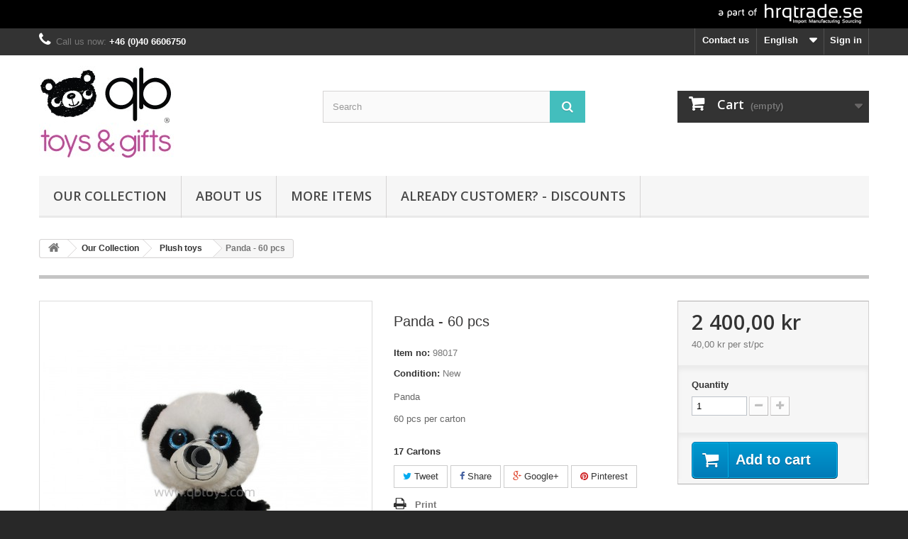

--- FILE ---
content_type: text/html; charset=utf-8
request_url: http://www.qbtoys.com/en/plush-toys/319-panda-60-pcs.html
body_size: 9456
content:
<!DOCTYPE HTML>
<!--[if lt IE 7]> <html class="no-js lt-ie9 lt-ie8 lt-ie7" lang="en-us"><![endif]-->
<!--[if IE 7]><html class="no-js lt-ie9 lt-ie8 ie7" lang="en-us"><![endif]-->
<!--[if IE 8]><html class="no-js lt-ie9 ie8" lang="en-us"><![endif]-->
<!--[if gt IE 8]> <html class="no-js ie9" lang="en-us"><![endif]-->
<html lang="en-us">
	<head>
		<meta charset="utf-8" />
		<title>Panda plush animal toy - QB Toys &amp; Gifts</title>
		<meta name="description" content="Panda
60 pcs per carton" />
		<meta name="generator" content="PrestaShop" />
		<meta name="robots" content="index,follow" />
		<meta name="viewport" content="width=device-width, minimum-scale=0.25, maximum-scale=1.6, initial-scale=1.0" />
		<meta name="apple-mobile-web-app-capable" content="yes" />
		<link rel="icon" type="image/vnd.microsoft.icon" href="/img/favicon.ico?1601543169" />
		<link rel="shortcut icon" type="image/x-icon" href="/img/favicon.ico?1601543169" />
			<link rel="stylesheet" href="http://www.qbtoys.com/themes/default-bootstrap/cache/v_17_15f96113b91c4c390d2133ee5aba5405_all.css" type="text/css" media="all" />
			<link rel="stylesheet" href="http://www.qbtoys.com/themes/default-bootstrap/cache/v_17_bd28920824194c5c858c6ddff7d499cc_print.css" type="text/css" media="print" />
			<meta property="og:title" content="Panda plush animal toy - QB Toys &amp; Gifts" />
<meta property="og:url" content="http://www.qbtoys.com/en/plush-toys/319-panda-60-pcs.html" />
<meta property="og:type" content="product" />
<meta property="og:site_name" content="QB Toys & Gifts" />
<meta property="og:description" content="Panda
60 pcs per carton" />
<meta property="og:email" content="" />
<meta property="og:phone_number" content="" />
<meta property="og:street-address" content="" />
<meta property="og:locality" content="" />
<meta property="og:country-name" content="" />
<meta property="og:postal-code" content="" />
<meta property="og:image" content="http://www.qbtoys.com/768-large_default/panda-60-pcs.jpg" /><link rel="stylesheet" href="http://fonts.googleapis.com/css?family=Open+Sans:300,600&amp;subset=latin,latin-ext" type="text/css" media="all" />
		<!--[if IE 8]>
		<script src="https://oss.maxcdn.com/libs/html5shiv/3.7.0/html5shiv.js"></script>
		<script src="https://oss.maxcdn.com/libs/respond.js/1.3.0/respond.min.js"></script>
		<![endif]-->
	</head>
	<body id="product" class="product product-319 product-panda-60-pcs category-13 category-plush-toys hide-left-column hide-right-column lang_en">
					<div id="page">
			<div class="header-container">
				<header id="header">
					<div class="banner">
						<div class="container">
							<div class="row">
								<a href="http://www.hrqtrade.se/" title="China import - hrqtrade.se">
	<img class="img-responsive" src="http://www.qbtoys.com/modules/blockbanner/img/bfe67868147ea8ceb9f91f76888ac3b6.png" alt="China import - hrqtrade.se" title="China import - hrqtrade.se" width="1170" height="65" />
</a>

							</div>
						</div>
					</div>
					<div class="nav">
						<div class="container">
							<div class="row">
								<nav><!-- Block user information module NAV  -->
<div class="header_user_info">
			<a class="login" href="http://www.qbtoys.com/en/my-account" rel="nofollow" title="Log in to your customer account">
			Sign in
		</a>
	</div>
<!-- /Block usmodule NAV -->
<!-- Block languages module -->
	<div id="languages-block-top" class="languages-block">
									<div class="current">
					<span>English</span>
				</div>
												<ul id="first-languages" class="languages-block_ul toogle_content">
							<li class="selected">
										<span>English</span>
								</li>
							<li >
																				<a href="http://www.qbtoys.com/sv/mjukisdjur/319-panda-60-pcs.html" title="Svenska (Swedish)">
															<span>Svenska</span>
									</a>
								</li>
					</ul>
	</div>
<!-- /Block languages module -->
<div id="contact-link">
	<a href="http://www.qbtoys.com/en/contact-us" title="Contact us">Contact us</a>
</div>
	<span class="shop-phone">
		<i class="icon-phone"></i>Call us now: <strong>+46 (0)40 6606750</strong>
	</span>
</nav>
							</div>
						</div>
					</div>
					<div>
						<div class="container">
							<div class="row">
								<div id="header_logo">
									<a href="http://www.qbtoys.com/" title="QB Toys &amp; Gifts">
										<img class="logo img-responsive" src="http://www.qbtoys.com/img/qb-toys-gifts-logo-1422143690.jpg" alt="QB Toys &amp; Gifts" width="190" height="130"/>
									</a>
								</div>
								<!-- Block search module TOP -->
<div id="search_block_top" class="col-sm-4 clearfix">
	<form id="searchbox" method="get" action="//www.qbtoys.com/en/search" >
		<input type="hidden" name="controller" value="search" />
		<input type="hidden" name="orderby" value="position" />
		<input type="hidden" name="orderway" value="desc" />
		<input class="search_query form-control" type="text" id="search_query_top" name="search_query" placeholder="Search" value="" />
		<button type="submit" name="submit_search" class="btn btn-default button-search">
			<span>Search</span>
		</button>
	</form>
</div>
<!-- /Block search module TOP --><!-- MODULE Block cart -->
<div class="col-sm-4 clearfix">
	<div class="shopping_cart">
		<a href="http://www.qbtoys.com/en/order" title="View my shopping cart" rel="nofollow">
			<b>Cart</b>
			<span class="ajax_cart_quantity unvisible">0</span>
			<span class="ajax_cart_product_txt unvisible">Product</span>
			<span class="ajax_cart_product_txt_s unvisible">Products</span>
			<span class="ajax_cart_total unvisible">
							</span>
			<span class="ajax_cart_no_product">(empty)</span>
					</a>
					<div class="cart_block block exclusive">
				<div class="block_content">
					<!-- block list of products -->
					<div class="cart_block_list">
												<p class="cart_block_no_products">
							No products
						</p>
												<div class="cart-prices">
							<div class="cart-prices-line first-line">
								<span class="price cart_block_shipping_cost ajax_cart_shipping_cost">
																			Free shipping!
																	</span>
								<span>
									Shipping
								</span>
							</div>
																					<div class="cart-prices-line last-line">
								<span class="price cart_block_total ajax_block_cart_total">0,00 kr</span>
								<span>Total</span>
							</div>
													</div>
						<p class="cart-buttons">
							<a id="button_order_cart" class="btn btn-default button button-small" href="http://www.qbtoys.com/en/order" title="Check out" rel="nofollow">
								<span>
									Check out<i class="icon-chevron-right right"></i>
								</span>
							</a>
						</p>
					</div>
				</div>
			</div><!-- .cart_block -->
			</div>
</div>

	<div id="layer_cart">
		<div class="clearfix">
			<div class="layer_cart_product col-xs-12 col-md-6">
				<span class="cross" title="Close window"></span>
				<h2>
					<i class="icon-check"></i>Product successfully added to your shopping cart
				</h2>
				<div class="product-image-container layer_cart_img">
				</div>
				<div class="layer_cart_product_info">
					<span id="layer_cart_product_title" class="product-name"></span>
					<span id="layer_cart_product_attributes"></span>
					<div>
						<strong class="dark">Quantity</strong>
						<span id="layer_cart_product_quantity"></span>
					</div>
					<div>
						<strong class="dark">Total</strong>
						<span id="layer_cart_product_price"></span>
					</div>
				</div>
			</div>
			<div class="layer_cart_cart col-xs-12 col-md-6">
				<h2>
					<!-- Plural Case [both cases are needed because page may be updated in Javascript] -->
					<span class="ajax_cart_product_txt_s  unvisible">
						There are <span class="ajax_cart_quantity">0</span> items in your cart.
					</span>
					<!-- Singular Case [both cases are needed because page may be updated in Javascript] -->
					<span class="ajax_cart_product_txt ">
						There is 1 item in your cart.
					</span>
				</h2>
	
				<div class="layer_cart_row">
					<strong class="dark">
						Total products
																					(tax excl.)
																		</strong>
					<span class="ajax_block_products_total">
											</span>
				</div>
	
								<div class="layer_cart_row">
					<strong class="dark">
						Total shipping&nbsp;(tax excl.)					</strong>
					<span class="ajax_cart_shipping_cost">
													Free shipping!
											</span>
				</div>
								<div class="layer_cart_row">	
					<strong class="dark">
						Total
																					(tax excl.)
																		</strong>
					<span class="ajax_block_cart_total">
											</span>
				</div>
				<div class="button-container">	
					<span class="continue btn btn-default button exclusive-medium" title="Continue shopping">
						<span>
							<i class="icon-chevron-left left"></i>Continue shopping
						</span>
					</span>
					<a class="btn btn-default button button-medium"	href="http://www.qbtoys.com/en/order" title="Proceed to checkout" rel="nofollow">
						<span>
							Proceed to checkout<i class="icon-chevron-right right"></i>
						</span>
					</a>	
				</div>
			</div>
		</div>
		<div class="crossseling"></div>
	</div> <!-- #layer_cart -->
	<div class="layer_cart_overlay"></div>

<!-- /MODULE Block cart -->
	<!-- Menu -->
	<div id="block_top_menu" class="sf-contener clearfix col-lg-12">
		<div class="cat-title">Categories</div>
		<ul class="sf-menu clearfix menu-content">
			<li><a href="http://www.qbtoys.com/en/14-our-collection" title="Our Collection">Our Collection</a><ul><li><a href="http://www.qbtoys.com/en/13-plush-toys" title="Plush toys">Plush toys</a></li><li><a href="http://www.qbtoys.com/en/12-toys" title="Toys">Toys</a></li><li><a href="http://www.qbtoys.com/en/16-inflatable" title="Inflatable">Inflatable</a></li><li><a href="http://www.qbtoys.com/en/17-balls" title="Balls">Balls</a></li><li><a href="http://www.qbtoys.com/en/15-small-toys" title="Small toys">Small toys</a></li><li class="category-thumbnail"></li></ul></li><li><a href="http://www.qbtoys.com/en/content/4-about-us" title="About us">About us</a></li>
<li><a href="http://www.qbtoys.com/en/content/7-more-items" title="More items">More items</a></li>
<li><a href="http://www.qbtoys.com/en/content/6-discounts" title="Already customer? - Discounts">Already customer? - Discounts</a></li>

					</ul>
	</div>
	<!--/ Menu -->
							</div>
						</div>
					</div>
				</header>
			</div>
			<div class="columns-container">
				<div id="columns" class="container">
											
<!-- Breadcrumb -->
<div class="breadcrumb clearfix">
	<a class="home" href="http://www.qbtoys.com/" title="Return to Home"><i class="icon-home"></i></a>
			<span class="navigation-pipe">&gt;</span>
					<span class="navigation_page"><span itemscope itemtype="http://data-vocabulary.org/Breadcrumb"><a itemprop="url" href="http://www.qbtoys.com/en/14-our-collection" title="Our Collection" ><span itemprop="title">Our Collection</span></a></span><span class="navigation-pipe">></span><span itemscope itemtype="http://data-vocabulary.org/Breadcrumb"><a itemprop="url" href="http://www.qbtoys.com/en/13-plush-toys" title="Plush toys" ><span itemprop="title">Plush toys</span></a></span><span class="navigation-pipe">></span>Panda - 60 pcs</span>
			</div>
<!-- /Breadcrumb -->

										<div id="slider_row" class="row">
						<div id="top_column" class="center_column col-xs-12 col-sm-12"></div>
					</div>
					<div class="row">
																		<div id="center_column" class="center_column col-xs-12 col-sm-12">
	

							<div itemscope itemtype="http://schema.org/Product">
	<div class="primary_block row">
					<div class="container">
				<div class="top-hr"></div>
			</div>
								<!-- left infos-->
		<div class="pb-left-column col-xs-12 col-sm-4 col-md-5">
			<!-- product img-->
			<div id="image-block" class="clearfix">
																	<span id="view_full_size">
													<img id="bigpic" itemprop="image" src="http://www.qbtoys.com/768-large_default/panda-60-pcs.jpg" title="3 assorted animals - 30 pcs" alt="3 assorted animals - 30 pcs" width="458" height="458"/>
															<span class="span_link no-print">View larger</span>
																		</span>
							</div> <!-- end image-block -->
							<!-- thumbnails -->
				<div id="views_block" class="clearfix hidden">
										<div id="thumbs_list">
						<ul id="thumbs_list_frame">
																																																						<li id="thumbnail_768" class="last">
									<a href="http://www.qbtoys.com/768-thickbox_default/panda-60-pcs.jpg"	data-fancybox-group="other-views" class="fancybox shown" title="3 assorted animals - 30 pcs">
										<img class="img-responsive" id="thumb_768" src="http://www.qbtoys.com/768-cart_default/panda-60-pcs.jpg" alt="3 assorted animals - 30 pcs" title="3 assorted animals - 30 pcs" height="80" width="80" itemprop="image" />
									</a>
								</li>
																			</ul>
					</div> <!-- end thumbs_list -->
									</div> <!-- end views-block -->
				<!-- end thumbnails -->
								</div> <!-- end pb-left-column -->
		<!-- end left infos-->
		<!-- center infos -->
		<div class="pb-center-column col-xs-12 col-sm-4">
						<h1 itemprop="name">Panda - 60 pcs</h1>
			<p id="product_reference">
				<label>Item no: </label>
				<span class="editable" itemprop="sku">98017</span>
			</p>
						<p id="product_condition">
				<label>Condition: </label>
									<link itemprop="itemCondition" href="http://schema.org/NewCondition"/>
					<span class="editable">New</span>
							</p>
										<div id="short_description_block">
											<div id="short_description_content" class="rte align_justify" itemprop="description"><p>Panda</p>
<p>60 pcs per carton</p></div>
					
											<p class="buttons_bottom_block">
							<a href="javascript:{}" class="button">
								More details
							</a>
						</p>
										<!---->
				</div> <!-- end short_description_block -->
										<!-- number of item in stock -->
				<p id="pQuantityAvailable">
					<span id="quantityAvailable">17</span>
					<span  style="display: none;" id="quantityAvailableTxt">Carton</span>
					<span  id="quantityAvailableTxtMultiple">Cartons</span>
				</p>
						<!-- availability or doesntExist -->
			<p id="availability_statut" style="display: none;">
				
				<span id="availability_value"></span>
			</p>
							
				<p class="warning_inline" id="last_quantities" style="display: none" >Warning: Last carton in stock!</p>
						<p id="availability_date" style="display: none;">
				<span id="availability_date_label">Availability date:</span>
				<span id="availability_date_value"></span>
			</p>
			<!-- Out of stock hook -->
			<div id="oosHook" style="display: none;">
				<!-- MODULE MailAlerts -->
			<p class="form-group">
			<input type="text" id="oos_customer_email" name="customer_email" size="20" value="" class="mailalerts_oos_email form-control" />
    	</p>
    	<a href="#" title="" id="mailalert_link" rel="nofollow"></a>
	<span id="oos_customer_email_result" style="display:none; display: block;"></span>

<!-- END : MODULE MailAlerts -->
			</div>
				<p class="socialsharing_product list-inline no-print">
					<button data-type="twitter" type="button" class="btn btn-default btn-twitter social-sharing">
				<i class="icon-twitter"></i> Tweet
				<!-- <img src="http://www.qbtoys.com/modules/socialsharing/img/twitter.gif" alt="Tweet" /> -->
			</button>
							<button data-type="facebook" type="button" class="btn btn-default btn-facebook social-sharing">
				<i class="icon-facebook"></i> Share
				<!-- <img src="http://www.qbtoys.com/modules/socialsharing/img/facebook.gif" alt="Facebook Like" /> -->
			</button>
							<button data-type="google-plus" type="button" class="btn btn-default btn-google-plus social-sharing">
				<i class="icon-google-plus"></i> Google+
				<!-- <img src="http://www.qbtoys.com/modules/socialsharing/img/google.gif" alt="Google Plus" /> -->
			</button>
							<button data-type="pinterest" type="button" class="btn btn-default btn-pinterest social-sharing">
				<i class="icon-pinterest"></i> Pinterest
				<!-- <img src="http://www.qbtoys.com/modules/socialsharing/img/pinterest.gif" alt="Pinterest" /> -->
			</button>
			</p>
 
<!--  /Module ProductComments -->
							<!-- usefull links-->
				<ul id="usefull_link_block" class="clearfix no-print">
										<li class="print">
						<a href="javascript:print();">
							Print
						</a>
					</li>
									</ul>
					</div>
		<!-- end center infos-->
		<!-- pb-right-column-->
		<div class="pb-right-column col-xs-12 col-sm-4 col-md-3">
						<!-- add to cart form-->
			<form id="buy_block" action="http://www.qbtoys.com/en/cart" method="post">
				<!-- hidden datas -->
				<p class="hidden">
					<input type="hidden" name="token" value="d40213179f143167a52000095ac406ad" />
					<input type="hidden" name="id_product" value="319" id="product_page_product_id" />
					<input type="hidden" name="add" value="1" />
					<input type="hidden" name="id_product_attribute" id="idCombination" value="" />
				</p>
				<div class="box-info-product">
					<div class="content_prices clearfix">
													<!-- prices -->
							<div class="price">
								<p class="our_price_display" itemprop="offers" itemscope itemtype="http://schema.org/Offer">
									<link itemprop="availability" href="http://schema.org/InStock"/>																			<span id="our_price_display" itemprop="price">2 400,00 kr</span>
										<!--											tax excl.										-->
										<meta itemprop="priceCurrency" content="SEK" />
										
																	</p>
								<p id="reduction_percent"  style="display:none;">
									<span id="reduction_percent_display">
																			</span>
								</p>
								<p id="reduction_amount"  style="display:none">
									<span id="reduction_amount_display">
																		</span>
								</p>
								<p id="old_price" class="hidden">
																			
										<span id="old_price_display"></span>
										<!-- tax excl. -->
																	</p>
															</div> <!-- end prices -->
																													
								<p class="unit-price"><span id="unit_price_display">40,00 kr</span> per st/pc</p>
								
													 
						
						<div class="clear"></div>
					</div> <!-- end content_prices -->
					<div class="product_attributes clearfix">
						<!-- quantity wanted -->
												<p id="quantity_wanted_p">
							<label>Quantity</label>
							<input type="text" name="qty" id="quantity_wanted" class="text" value="1" />
							<a href="#" data-field-qty="qty" class="btn btn-default button-minus product_quantity_down">
								<span><i class="icon-minus"></i></span>
							</a>
							<a href="#" data-field-qty="qty" class="btn btn-default button-plus product_quantity_up">
								<span><i class="icon-plus"></i></span>
							</a>
							<span class="clearfix"></span>
						</p>
												<!-- minimal quantity wanted -->
						<p id="minimal_quantity_wanted_p" style="display: none;">
							The minimum purchase order quantity for the product is <b id="minimal_quantity_label">1</b>
						</p>
											</div> <!-- end product_attributes -->
					<div class="box-cart-bottom">
						<div>
							<p id="add_to_cart" class="buttons_bottom_block no-print">
								<button type="submit" name="Submit" class="exclusive">
									<span>Add to cart</span>
								</button>
							</p>
						</div>
						<strong></strong>
					</div> <!-- end box-cart-bottom -->
				</div> <!-- end box-info-product -->
			</form>
					</div> <!-- end pb-right-column-->
	</div> <!-- end primary_block -->
						<!-- Data sheet -->
			<section class="page-product-box">
				<h3 class="page-product-heading">Data sheet</h3>
				<table class="table-data-sheet">
										<tr class="odd">
												<td>Price class</td>
						<td>C6: 30-50 SEK</td>
											</tr>
										<tr class="even">
												<td>Pieces in carton</td>
						<td>60</td>
											</tr>
										<tr class="odd">
												<td>Size</td>
						<td>25 cm</td>
											</tr>
									</table>
			</section>
			<!--end Data sheet -->
							<!-- More info -->
			<section class="page-product-box">
				<h3 class="page-product-heading">More info</h3>									<!-- full description -->
					<div  class="rte"><p>Plush stuffed animal toy Panda</p></div>
			</section>
			<!--end  More info -->
				<!--HOOK_PRODUCT_TAB -->
		<section class="page-product-box">
			
<h3 id="#idTab5" class="idTabHrefShort page-product-heading">Reviews</h3> 
			<div id="idTab5">
	<div id="product_comments_block_tab">
								<p class="align_center">No customer reviews for the moment.</p>
						</div> <!-- #product_comments_block_tab -->
</div>

<!-- Fancybox -->
<div style="display: none;">
	<div id="new_comment_form">
		<form id="id_new_comment_form" action="#">
			<h2 class="page-subheading">
				Write a review
			</h2>
			<div class="row">
									<div class="product clearfix  col-xs-12 col-sm-6">
						<img src="http://www.qbtoys.com/768-medium_default/panda-60-pcs.jpg" height="125" width="125" alt="Panda - 60 pcs" />
						<div class="product_desc">
							<p class="product_name">
								<strong>Panda - 60 pcs</strong>
							</p>
							<p>Panda</p>
<p>60 pcs per carton</p>
						</div>
					</div>
								<div class="new_comment_form_content col-xs-12 col-sm-6">
					<div id="new_comment_form_error" class="error" style="display: none; padding: 15px 25px">
						<ul></ul>
					</div>
											<ul id="criterions_list">
													<li>
								<label>Quality:</label>
								<div class="star_content">
									<input class="star" type="radio" name="criterion[1]" value="1" />
									<input class="star" type="radio" name="criterion[1]" value="2" />
									<input class="star" type="radio" name="criterion[1]" value="3" checked="checked" />
									<input class="star" type="radio" name="criterion[1]" value="4" />
									<input class="star" type="radio" name="criterion[1]" value="5" />
								</div>
								<div class="clearfix"></div>
							</li>
												</ul>
										<label for="comment_title">
						Title: <sup class="required">*</sup>
					</label>
					<input id="comment_title" name="title" type="text" value=""/>
					<label for="content">
						Comment: <sup class="required">*</sup>
					</label>
					<textarea id="content" name="content"></textarea>
										<div id="new_comment_form_footer">
						<input id="id_product_comment_send" name="id_product" type="hidden" value='319' />
						<p class="fl required"><sup>*</sup> Required fields</p>
						<p class="fr">
							<button id="submitNewMessage" name="submitMessage" type="submit" class="btn button button-small">
								<span>Submit</span>
							</button>&nbsp;
							or&nbsp;
							<a class="closefb" href="#">
								Cancel
							</a>
						</p>
						<div class="clearfix"></div>
					</div> <!-- #new_comment_form_footer -->
				</div>
			</div>
		</form><!-- /end new_comment_form_content -->
	</div>
</div>
<!-- End fancybox -->

		</section>
		<!--end HOOK_PRODUCT_TAB --><!-- description & features -->
													</div> <!-- itemscope product wrapper -->
 
					</div><!-- #center_column -->
										</div><!-- .row -->
				</div><!-- #columns -->
			</div><!-- .columns-container -->
							<!-- Footer -->
				<div class="footer-container">
					<footer id="footer"  class="container">
						<div class="row"><!-- Block Newsletter module-->
<div id="newsletter_block_left" class="block">
	<h4>Newsletter</h4>
	<div class="block_content">
		<form action="//www.qbtoys.com/en/" method="post">
			<div class="form-group" >
				<input class="inputNew form-control grey newsletter-input" id="newsletter-input" type="text" name="email" size="18" value="Enter your e-mail" />
                <button type="submit" name="submitNewsletter" class="btn btn-default button button-small">
                    <span>Ok</span>
                </button>
				<input type="hidden" name="action" value="0" />
			</div>
		</form>
	</div>
</div>
<!-- /Block Newsletter module-->
<section id="social_block">
	<ul>
							<li class="twitter">
				<a class="_blank" href="https://twitter.com/HRQTrade">
					<span>Twitter</span>
				</a>
			</li>
							<li class="rss">
				<a class="_blank" href="http://www.hrqtrade.se/sv/blog">
					<span>RSS</span>
				</a>
			</li>
		                	<li class="youtube">
        		<a class="_blank" href="https://www.youtube.com/watch?v=EryqnPTQ3tQ">
        			<span>Youtube</span>
        		</a>
        	</li>
                                        	</ul>
    <h4>Follow us</h4>
</section>
<div class="clearfix"></div><!-- Block categories module -->
<section class="blockcategories_footer footer-block col-xs-12 col-sm-2">
	<h4>Categories</h4>
	<div class="category_footer toggle-footer">
		<div class="list">
			<ul class="tree dhtml">
												
<li class="last">
	<a 
	href="http://www.qbtoys.com/en/14-our-collection" title="Our wholesale collection of plush toys, animals and other toys">
		Our Collection
	</a>
			<ul>
												
<li >
	<a 
	href="http://www.qbtoys.com/en/13-plush-toys" title="Plushies and soft toys.">
		Plush toys
	</a>
	</li>

																
<li >
	<a 
	href="http://www.qbtoys.com/en/12-toys" title="Toys and fun items.">
		Toys
	</a>
	</li>

																
<li >
	<a 
	href="http://www.qbtoys.com/en/16-inflatable" title="Inflatable toys and animals.">
		Inflatable
	</a>
	</li>

																
<li >
	<a 
	href="http://www.qbtoys.com/en/17-balls" title="Large and small balls">
		Balls
	</a>
	</li>

																
<li class="last">
	<a 
	href="http://www.qbtoys.com/en/15-small-toys" title="Small plastic toys, perfect as giveaways for restaurants.">
		Small toys
	</a>
	</li>

									</ul>
	</li>

							
										</ul>
		</div>
	</div> <!-- .category_footer -->
</section>
<!-- /Block categories module -->
	<!-- MODULE Block footer -->
	<section class="footer-block col-xs-12 col-sm-2" id="block_various_links_footer">
		<h4>Information</h4>
		<ul class="toggle-footer">
							<li class="item">
					<a href="http://www.qbtoys.com/en/prices-drop" title="Specials">
						Specials
					</a>
				</li>
									<li class="item">
				<a href="http://www.qbtoys.com/en/new-products" title="New products">
					New products
				</a>
			</li>
										<li class="item">
					<a href="http://www.qbtoys.com/en/best-sales" title="Best sellers">
						Best sellers
					</a>
				</li>
												<li class="item">
				<a href="http://www.qbtoys.com/en/contact-us" title="Contact us">
					Contact us
				</a>
			</li>
															<li class="item">
						<a href="http://www.qbtoys.com/en/content/1-delivery" title="Shipping, Delivery &amp; Payment">
							Shipping, Delivery &amp; Payment
						</a>
					</li>
																<li class="item">
						<a href="http://www.qbtoys.com/en/content/4-about-us" title="About us">
							About us
						</a>
					</li>
																<li class="item">
						<a href="http://www.qbtoys.com/en/content/6-discounts" title="Already customer? - Discounts">
							Already customer? - Discounts
						</a>
					</li>
													<li>
				<a href="http://www.qbtoys.com/en/sitemap" title="Sitemap">
					Sitemap
				</a>
			</li>
					</ul>
		hqtrade.se
	</section>
		<section class="bottom-footer col-xs-12">
		<div>
			<a class="_blank" href="http://www.hrqtrade.se">© 2015-2019 HRQ Trade AB - Asia and China • Import • Manufacturing • Sourcing</a>
		</div>
	</section>
		<!-- /MODULE Block footer -->
<!-- Block myaccount module -->
<section class="footer-block col-xs-12 col-sm-4">
	<h4><a href="http://www.qbtoys.com/en/my-account" title="Manage my customer account" rel="nofollow">My account</a></h4>
	<div class="block_content toggle-footer">
		<ul class="bullet">
			<li><a href="http://www.qbtoys.com/en/order-history" title="My orders" rel="nofollow">My orders</a></li>
						<li><a href="http://www.qbtoys.com/en/credit-slip" title="My credit slips" rel="nofollow">My credit slips</a></li>
			<li><a href="http://www.qbtoys.com/en/addresses" title="My addresses" rel="nofollow">My addresses</a></li>
			<li><a href="http://www.qbtoys.com/en/identity" title="Manage my personal information" rel="nofollow">My personal info</a></li>
						
            		</ul>
	</div>
</section>
<!-- /Block myaccount module -->
<!-- MODULE Block contact infos -->
<section id="block_contact_infos" class="footer-block col-xs-12 col-sm-4">
	<div>
        <h4>Contact Information</h4>
        <ul class="toggle-footer">
                        	<li>
            		<i class="icon-map-marker"></i>Harlequin Trade AB            	</li>
                                    	<li>
            		<i class="icon-phone"></i>Call us now: 
            		<span>040-660 6750</span>
            	</li>
                                    	<li>
            		<i class="icon-envelope-alt"></i>Email: 
            		<span><a href="&#109;&#97;&#105;&#108;&#116;&#111;&#58;%73%61%6c%65%73@%71%62%74%6f%79%73.%63%6f%6d" >&#x73;&#x61;&#x6c;&#x65;&#x73;&#x40;&#x71;&#x62;&#x74;&#x6f;&#x79;&#x73;&#x2e;&#x63;&#x6f;&#x6d;</a></span>
            	</li>
                    </ul>
    </div>
</section>
<!-- /MODULE Block contact infos --></div>
					</footer>
				</div><!-- #footer -->
					</div><!-- #page -->
<script type="text/javascript">/* <![CDATA[ */;var CUSTOMIZE_TEXTFIELD=1;var FancyboxI18nClose='Close';var FancyboxI18nNext='Next';var FancyboxI18nPrev='Previous';var PS_CATALOG_MODE=false;var ajax_allowed=true;var ajaxsearch=true;var allowBuyWhenOutOfStock=false;var attribute_anchor_separator='-';var attributesCombinations=[];var availableLaterValue='';var availableNowValue='';var baseDir='http://www.qbtoys.com/';var baseUri='http://www.qbtoys.com/';var blocksearch_type='top';var confirm_report_message='Are you sure that you want to report this comment?';var contentOnly=false;var currencyBlank=1;var currencyFormat=2;var currencyRate=1;var currencySign='kr';var currentDate='2025-12-26 08:57:53';var customerGroupWithoutTax=true;var customizationFields=false;var customizationIdMessage='Customization #';var default_eco_tax=0;var delete_txt='Delete';var displayList=false;var displayPrice=1;var doesntExist='This combination does not exist for this product. Please select another combination.';var doesntExistNoMore='This product is no longer in stock';var doesntExistNoMoreBut='with those attributes but is available with others.';var ecotaxTax_rate=0;var fieldRequired='Please fill in all the required fields before saving your customization.';var freeProductTranslation='Free!';var freeShippingTranslation='Free shipping!';var generated_date=1766735873;var group_reduction=0;var idDefaultImage=768;var id_lang=1;var id_product=319;var img_dir='http://www.qbtoys.com/themes/default-bootstrap/img/';var img_prod_dir='http://www.qbtoys.com/img/p/';var img_ps_dir='http://www.qbtoys.com/img/';var instantsearch=false;var isGuest=0;var isLogged=0;var isMobile=false;var jqZoomEnabled=false;var mailalerts_url_add='http://www.qbtoys.com/en/module/mailalerts/actions?process=add';var mailalerts_url_check='http://www.qbtoys.com/en/module/mailalerts/actions?process=check';var maxQuantityToAllowDisplayOfLastQuantityMessage=3;var minimalQuantity=1;var moderation_active=true;var noTaxForThisProduct=false;var oosHookJsCodeFunctions=[];var page_name='product';var placeholder_blocknewsletter='Enter your e-mail';var priceDisplayMethod=1;var priceDisplayPrecision=2;var productAvailableForOrder=true;var productBasePriceTaxExcl=2400;var productBasePriceTaxExcluded=2400;var productHasAttributes=false;var productPrice=2400;var productPriceTaxExcluded=2400;var productPriceWithoutReduction=2400;var productReference='98017';var productShowPrice=true;var productUnitPriceRatio=60;var product_fileButtonHtml='Choose File';var product_fileDefaultHtml='No file selected';var product_specific_price=[];var productcomment_added='Your comment has been added!';var productcomment_added_moderation='Your comment has been added and will be available once approved by a moderator.';var productcomment_ok='OK';var productcomment_title='New comment';var productcomments_controller_url='http://www.qbtoys.com/en/module/productcomments/default';var productcomments_url_rewrite=true;var quantitiesDisplayAllowed=true;var quantityAvailable=17;var quickView=false;var reduction_percent=0;var reduction_price=0;var removingLinkText='remove this product from my cart';var roundMode=2;var search_url='http://www.qbtoys.com/en/search';var secure_key='a79814d2fe6afc7fe7527392f722573f';var sharing_img='http://www.qbtoys.com/768/panda-60-pcs.jpg';var sharing_name='Panda - 60 pcs';var sharing_url='http://www.qbtoys.com/en/plush-toys/319-panda-60-pcs.html';var specific_currency=false;var specific_price=0;var static_token='d40213179f143167a52000095ac406ad';var stock_management=1;var taxRate=25;var token='d40213179f143167a52000095ac406ad';var uploading_in_progress='Uploading in progress, please be patient.';var usingSecureMode=false;/* ]]> */</script><script type="text/javascript" src="http://www.qbtoys.com/themes/default-bootstrap/cache/v_15_93e6fef7305a5178d0d466455ce2bacb.js"></script>
<script type="text/javascript">/* <![CDATA[ */;(window.gaDevIds=window.gaDevIds||[]).push('d6YPbH');(function(i,s,o,g,r,a,m){i['GoogleAnalyticsObject']=r;i[r]=i[r]||function(){(i[r].q=i[r].q||[]).push(arguments)},i[r].l=1*new Date();a=s.createElement(o),m=s.getElementsByTagName(o)[0];a.async=1;a.src=g;m.parentNode.insertBefore(a,m)})(window,document,'script','//www.google-analytics.com/analytics.js','ga');ga('create','UA-386387-6','auto');ga('require','ec');;jQuery(document).ready(function(){var MBG=GoogleAnalyticEnhancedECommerce;MBG.setCurrency('SEK');MBG.addProductDetailView({"id":"98017","name":"Panda+-+60+pcs","category":"plush-toys","brand":"","variant":"","type":"typical","position":"0","quantity":"1","list":"product","url":"","price":"2%2C400.00"});});;var time_start;$(window).load(function(){time_start=new Date();});$(window).unload(function(){var time_end=new Date();var pagetime=new Object;pagetime.type="pagetime";pagetime.id_connections="1176990";pagetime.id_page="329";pagetime.time_start="2025-12-26 08:57:53";pagetime.token="36bf0ccd5153d35cd0bce73306d6d64e05b00f37";pagetime.time=time_end-time_start;$.post("http://www.qbtoys.com/en/index.php?controller=statistics",pagetime);});;jQuery(document).ready(function(){var MBG=GoogleAnalyticEnhancedECommerce;MBG.setCurrency('SEK');ga('send','pageview');});/* ]]> */</script></body></html>

--- FILE ---
content_type: text/plain
request_url: https://www.google-analytics.com/j/collect?v=1&_v=j102&a=454695437&t=event&ni=1&cu=SEK&_s=1&dl=http%3A%2F%2Fwww.qbtoys.com%2Fen%2Fplush-toys%2F319-panda-60-pcs.html&ul=en-us%40posix&dt=Panda%20plush%20animal%20toy%20-%20QB%20Toys%20%26%20Gifts&sr=1280x720&vp=1280x720&ec=UX&ea=detail&el=Product%20Detail%20View&_u=aGBAAEIJAAAAACAMI~&jid=1331134519&gjid=1405849870&cid=1511081100.1766735875&tid=UA-386387-6&_gid=1205852377.1766735875&_r=1&_slc=1&did=d6YPbH&pa=detail&pr1id=98017&pr1nm=Panda%2B-%2B60%2Bpcs&pr1ca=plush-toys&pr1br=&pr1va=&pr1ps=0&pr1qt=1&pr1pr=2%252C400.00&z=1141223611
body_size: -284
content:
2,cG-WGZNZSGBSP